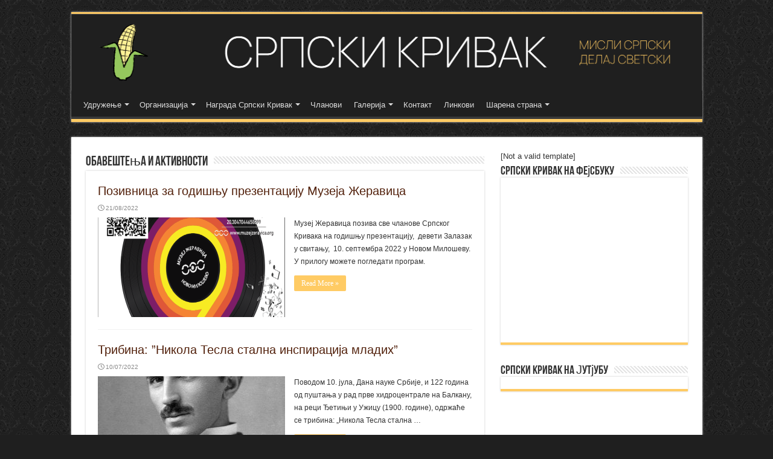

--- FILE ---
content_type: text/html; charset=UTF-8
request_url: https://krivak.rs/page/18/
body_size: 17115
content:
<!DOCTYPE html>
<html lang="en-US" prefix="og: http://ogp.me/ns#">
<head>
<meta charset="UTF-8" />
<link rel="profile" href="http://gmpg.org/xfn/11" />
<link rel="pingback" href="https://krivak.rs/xmlrpc.php" />
<meta property="og:title" content="Српски кривак"/>
<meta property="og:type" content="website"/>
<meta property="og:description" content="Мисли српски делај светски"/>
<meta property="og:url" content="https://krivak.rs/"/>
<meta property="og:site_name" content="Српски кривак"/>
<meta name='robots' content='index, follow, max-image-preview:large, max-snippet:-1, max-video-preview:-1' />

	<!-- This site is optimized with the Yoast SEO plugin v26.6 - https://yoast.com/wordpress/plugins/seo/ -->
	<title>Home - Српски кривак</title>
	<link rel="canonical" href="https://krivak.rs/" />
	<meta property="og:locale" content="en_US" />
	<meta property="og:type" content="website" />
	<meta property="og:title" content="Home - Српски кривак" />
	<meta property="og:url" content="https://krivak.rs/" />
	<meta property="og:site_name" content="Српски кривак" />
	<meta property="article:publisher" content="http://www.facebook.com/srpskikrivak/" />
	<meta property="article:modified_time" content="2022-10-16T15:16:53+00:00" />
	<meta name="twitter:card" content="summary_large_image" />
	<script type="application/ld+json" class="yoast-schema-graph">{"@context":"https://schema.org","@graph":[{"@type":"WebPage","@id":"https://krivak.rs/","url":"https://krivak.rs/","name":"Home - Српски кривак","isPartOf":{"@id":"https://krivak.rs/#website"},"datePublished":"2020-06-13T22:35:45+00:00","dateModified":"2022-10-16T15:16:53+00:00","breadcrumb":{"@id":"https://krivak.rs/#breadcrumb"},"inLanguage":"en-US","potentialAction":[{"@type":"ReadAction","target":["https://krivak.rs/"]}]},{"@type":"BreadcrumbList","@id":"https://krivak.rs/#breadcrumb","itemListElement":[{"@type":"ListItem","position":1,"name":"Home"}]},{"@type":"WebSite","@id":"https://krivak.rs/#website","url":"https://krivak.rs/","name":"Српски кривак","description":"Мисли српски делај светски","potentialAction":[{"@type":"SearchAction","target":{"@type":"EntryPoint","urlTemplate":"https://krivak.rs/?s={search_term_string}"},"query-input":{"@type":"PropertyValueSpecification","valueRequired":true,"valueName":"search_term_string"}}],"inLanguage":"en-US"}]}</script>
	<!-- / Yoast SEO plugin. -->


<link rel='dns-prefetch' href='//www.googletagmanager.com' />
<link rel='dns-prefetch' href='//fonts.googleapis.com' />
<link rel="alternate" type="application/rss+xml" title="Српски кривак &raquo; Feed" href="https://krivak.rs/feed/" />
<link rel="alternate" title="oEmbed (JSON)" type="application/json+oembed" href="https://krivak.rs/wp-json/oembed/1.0/embed?url=https%3A%2F%2Fkrivak.rs%2F" />
<link rel="alternate" title="oEmbed (XML)" type="text/xml+oembed" href="https://krivak.rs/wp-json/oembed/1.0/embed?url=https%3A%2F%2Fkrivak.rs%2F&#038;format=xml" />

    <!-- Global -->

    <style>

        .sc_team_single_member .sc_single_side .social span {
            background: #a0c349;
        }

    </style>

    <!-- Grid -->

    <style>

        .grid#sc_our_team .sc_team_member .sc_team_member_name,
        .grid#sc_our_team .sc_team_member .sc_team_member_jobtitle {
            background: #a0c349;
        }

        .grid#sc_our_team .sc_team_member {
            padding: 10px !important;
        }

    </style>

    <!-- Grid Circles -->

    <style>

        .grid_circles#sc_our_team .sc_team_member .sc_team_member_jobtitle,
        .grid_circles#sc_our_team .sc_team_member .sc_team_member_name {
            background: #a0c349;
        }

        .grid_circles#sc_our_team .sc_team_member {
            margin: 10px;
        }

    </style>

    <!-- Grid Circles 2 -->

    <style>

        .grid_circles2#sc_our_team .sc_team_member {
            margin: 10px;
        }

    </style>

<style id='wp-img-auto-sizes-contain-inline-css' type='text/css'>
img:is([sizes=auto i],[sizes^="auto," i]){contain-intrinsic-size:3000px 1500px}
/*# sourceURL=wp-img-auto-sizes-contain-inline-css */
</style>
<link rel='stylesheet' id='ots-common-css' href='https://krivak.rs/wp-content/plugins/our-team-enhanced/assets/css/common.css' type='text/css' media='all' />
<style id='wp-emoji-styles-inline-css' type='text/css'>

	img.wp-smiley, img.emoji {
		display: inline !important;
		border: none !important;
		box-shadow: none !important;
		height: 1em !important;
		width: 1em !important;
		margin: 0 0.07em !important;
		vertical-align: -0.1em !important;
		background: none !important;
		padding: 0 !important;
	}
/*# sourceURL=wp-emoji-styles-inline-css */
</style>
<style id='wp-block-library-inline-css' type='text/css'>
:root{--wp-block-synced-color:#7a00df;--wp-block-synced-color--rgb:122,0,223;--wp-bound-block-color:var(--wp-block-synced-color);--wp-editor-canvas-background:#ddd;--wp-admin-theme-color:#007cba;--wp-admin-theme-color--rgb:0,124,186;--wp-admin-theme-color-darker-10:#006ba1;--wp-admin-theme-color-darker-10--rgb:0,107,160.5;--wp-admin-theme-color-darker-20:#005a87;--wp-admin-theme-color-darker-20--rgb:0,90,135;--wp-admin-border-width-focus:2px}@media (min-resolution:192dpi){:root{--wp-admin-border-width-focus:1.5px}}.wp-element-button{cursor:pointer}:root .has-very-light-gray-background-color{background-color:#eee}:root .has-very-dark-gray-background-color{background-color:#313131}:root .has-very-light-gray-color{color:#eee}:root .has-very-dark-gray-color{color:#313131}:root .has-vivid-green-cyan-to-vivid-cyan-blue-gradient-background{background:linear-gradient(135deg,#00d084,#0693e3)}:root .has-purple-crush-gradient-background{background:linear-gradient(135deg,#34e2e4,#4721fb 50%,#ab1dfe)}:root .has-hazy-dawn-gradient-background{background:linear-gradient(135deg,#faaca8,#dad0ec)}:root .has-subdued-olive-gradient-background{background:linear-gradient(135deg,#fafae1,#67a671)}:root .has-atomic-cream-gradient-background{background:linear-gradient(135deg,#fdd79a,#004a59)}:root .has-nightshade-gradient-background{background:linear-gradient(135deg,#330968,#31cdcf)}:root .has-midnight-gradient-background{background:linear-gradient(135deg,#020381,#2874fc)}:root{--wp--preset--font-size--normal:16px;--wp--preset--font-size--huge:42px}.has-regular-font-size{font-size:1em}.has-larger-font-size{font-size:2.625em}.has-normal-font-size{font-size:var(--wp--preset--font-size--normal)}.has-huge-font-size{font-size:var(--wp--preset--font-size--huge)}.has-text-align-center{text-align:center}.has-text-align-left{text-align:left}.has-text-align-right{text-align:right}.has-fit-text{white-space:nowrap!important}#end-resizable-editor-section{display:none}.aligncenter{clear:both}.items-justified-left{justify-content:flex-start}.items-justified-center{justify-content:center}.items-justified-right{justify-content:flex-end}.items-justified-space-between{justify-content:space-between}.screen-reader-text{border:0;clip-path:inset(50%);height:1px;margin:-1px;overflow:hidden;padding:0;position:absolute;width:1px;word-wrap:normal!important}.screen-reader-text:focus{background-color:#ddd;clip-path:none;color:#444;display:block;font-size:1em;height:auto;left:5px;line-height:normal;padding:15px 23px 14px;text-decoration:none;top:5px;width:auto;z-index:100000}html :where(.has-border-color){border-style:solid}html :where([style*=border-top-color]){border-top-style:solid}html :where([style*=border-right-color]){border-right-style:solid}html :where([style*=border-bottom-color]){border-bottom-style:solid}html :where([style*=border-left-color]){border-left-style:solid}html :where([style*=border-width]){border-style:solid}html :where([style*=border-top-width]){border-top-style:solid}html :where([style*=border-right-width]){border-right-style:solid}html :where([style*=border-bottom-width]){border-bottom-style:solid}html :where([style*=border-left-width]){border-left-style:solid}html :where(img[class*=wp-image-]){height:auto;max-width:100%}:where(figure){margin:0 0 1em}html :where(.is-position-sticky){--wp-admin--admin-bar--position-offset:var(--wp-admin--admin-bar--height,0px)}@media screen and (max-width:600px){html :where(.is-position-sticky){--wp-admin--admin-bar--position-offset:0px}}

/*# sourceURL=wp-block-library-inline-css */
</style><style id='wp-block-paragraph-inline-css' type='text/css'>
.is-small-text{font-size:.875em}.is-regular-text{font-size:1em}.is-large-text{font-size:2.25em}.is-larger-text{font-size:3em}.has-drop-cap:not(:focus):first-letter{float:left;font-size:8.4em;font-style:normal;font-weight:100;line-height:.68;margin:.05em .1em 0 0;text-transform:uppercase}body.rtl .has-drop-cap:not(:focus):first-letter{float:none;margin-left:.1em}p.has-drop-cap.has-background{overflow:hidden}:root :where(p.has-background){padding:1.25em 2.375em}:where(p.has-text-color:not(.has-link-color)) a{color:inherit}p.has-text-align-left[style*="writing-mode:vertical-lr"],p.has-text-align-right[style*="writing-mode:vertical-rl"]{rotate:180deg}
/*# sourceURL=https://krivak.rs/wp-includes/blocks/paragraph/style.min.css */
</style>
<style id='global-styles-inline-css' type='text/css'>
:root{--wp--preset--aspect-ratio--square: 1;--wp--preset--aspect-ratio--4-3: 4/3;--wp--preset--aspect-ratio--3-4: 3/4;--wp--preset--aspect-ratio--3-2: 3/2;--wp--preset--aspect-ratio--2-3: 2/3;--wp--preset--aspect-ratio--16-9: 16/9;--wp--preset--aspect-ratio--9-16: 9/16;--wp--preset--color--black: #000000;--wp--preset--color--cyan-bluish-gray: #abb8c3;--wp--preset--color--white: #ffffff;--wp--preset--color--pale-pink: #f78da7;--wp--preset--color--vivid-red: #cf2e2e;--wp--preset--color--luminous-vivid-orange: #ff6900;--wp--preset--color--luminous-vivid-amber: #fcb900;--wp--preset--color--light-green-cyan: #7bdcb5;--wp--preset--color--vivid-green-cyan: #00d084;--wp--preset--color--pale-cyan-blue: #8ed1fc;--wp--preset--color--vivid-cyan-blue: #0693e3;--wp--preset--color--vivid-purple: #9b51e0;--wp--preset--gradient--vivid-cyan-blue-to-vivid-purple: linear-gradient(135deg,rgb(6,147,227) 0%,rgb(155,81,224) 100%);--wp--preset--gradient--light-green-cyan-to-vivid-green-cyan: linear-gradient(135deg,rgb(122,220,180) 0%,rgb(0,208,130) 100%);--wp--preset--gradient--luminous-vivid-amber-to-luminous-vivid-orange: linear-gradient(135deg,rgb(252,185,0) 0%,rgb(255,105,0) 100%);--wp--preset--gradient--luminous-vivid-orange-to-vivid-red: linear-gradient(135deg,rgb(255,105,0) 0%,rgb(207,46,46) 100%);--wp--preset--gradient--very-light-gray-to-cyan-bluish-gray: linear-gradient(135deg,rgb(238,238,238) 0%,rgb(169,184,195) 100%);--wp--preset--gradient--cool-to-warm-spectrum: linear-gradient(135deg,rgb(74,234,220) 0%,rgb(151,120,209) 20%,rgb(207,42,186) 40%,rgb(238,44,130) 60%,rgb(251,105,98) 80%,rgb(254,248,76) 100%);--wp--preset--gradient--blush-light-purple: linear-gradient(135deg,rgb(255,206,236) 0%,rgb(152,150,240) 100%);--wp--preset--gradient--blush-bordeaux: linear-gradient(135deg,rgb(254,205,165) 0%,rgb(254,45,45) 50%,rgb(107,0,62) 100%);--wp--preset--gradient--luminous-dusk: linear-gradient(135deg,rgb(255,203,112) 0%,rgb(199,81,192) 50%,rgb(65,88,208) 100%);--wp--preset--gradient--pale-ocean: linear-gradient(135deg,rgb(255,245,203) 0%,rgb(182,227,212) 50%,rgb(51,167,181) 100%);--wp--preset--gradient--electric-grass: linear-gradient(135deg,rgb(202,248,128) 0%,rgb(113,206,126) 100%);--wp--preset--gradient--midnight: linear-gradient(135deg,rgb(2,3,129) 0%,rgb(40,116,252) 100%);--wp--preset--font-size--small: 13px;--wp--preset--font-size--medium: 20px;--wp--preset--font-size--large: 36px;--wp--preset--font-size--x-large: 42px;--wp--preset--spacing--20: 0.44rem;--wp--preset--spacing--30: 0.67rem;--wp--preset--spacing--40: 1rem;--wp--preset--spacing--50: 1.5rem;--wp--preset--spacing--60: 2.25rem;--wp--preset--spacing--70: 3.38rem;--wp--preset--spacing--80: 5.06rem;--wp--preset--shadow--natural: 6px 6px 9px rgba(0, 0, 0, 0.2);--wp--preset--shadow--deep: 12px 12px 50px rgba(0, 0, 0, 0.4);--wp--preset--shadow--sharp: 6px 6px 0px rgba(0, 0, 0, 0.2);--wp--preset--shadow--outlined: 6px 6px 0px -3px rgb(255, 255, 255), 6px 6px rgb(0, 0, 0);--wp--preset--shadow--crisp: 6px 6px 0px rgb(0, 0, 0);}:where(.is-layout-flex){gap: 0.5em;}:where(.is-layout-grid){gap: 0.5em;}body .is-layout-flex{display: flex;}.is-layout-flex{flex-wrap: wrap;align-items: center;}.is-layout-flex > :is(*, div){margin: 0;}body .is-layout-grid{display: grid;}.is-layout-grid > :is(*, div){margin: 0;}:where(.wp-block-columns.is-layout-flex){gap: 2em;}:where(.wp-block-columns.is-layout-grid){gap: 2em;}:where(.wp-block-post-template.is-layout-flex){gap: 1.25em;}:where(.wp-block-post-template.is-layout-grid){gap: 1.25em;}.has-black-color{color: var(--wp--preset--color--black) !important;}.has-cyan-bluish-gray-color{color: var(--wp--preset--color--cyan-bluish-gray) !important;}.has-white-color{color: var(--wp--preset--color--white) !important;}.has-pale-pink-color{color: var(--wp--preset--color--pale-pink) !important;}.has-vivid-red-color{color: var(--wp--preset--color--vivid-red) !important;}.has-luminous-vivid-orange-color{color: var(--wp--preset--color--luminous-vivid-orange) !important;}.has-luminous-vivid-amber-color{color: var(--wp--preset--color--luminous-vivid-amber) !important;}.has-light-green-cyan-color{color: var(--wp--preset--color--light-green-cyan) !important;}.has-vivid-green-cyan-color{color: var(--wp--preset--color--vivid-green-cyan) !important;}.has-pale-cyan-blue-color{color: var(--wp--preset--color--pale-cyan-blue) !important;}.has-vivid-cyan-blue-color{color: var(--wp--preset--color--vivid-cyan-blue) !important;}.has-vivid-purple-color{color: var(--wp--preset--color--vivid-purple) !important;}.has-black-background-color{background-color: var(--wp--preset--color--black) !important;}.has-cyan-bluish-gray-background-color{background-color: var(--wp--preset--color--cyan-bluish-gray) !important;}.has-white-background-color{background-color: var(--wp--preset--color--white) !important;}.has-pale-pink-background-color{background-color: var(--wp--preset--color--pale-pink) !important;}.has-vivid-red-background-color{background-color: var(--wp--preset--color--vivid-red) !important;}.has-luminous-vivid-orange-background-color{background-color: var(--wp--preset--color--luminous-vivid-orange) !important;}.has-luminous-vivid-amber-background-color{background-color: var(--wp--preset--color--luminous-vivid-amber) !important;}.has-light-green-cyan-background-color{background-color: var(--wp--preset--color--light-green-cyan) !important;}.has-vivid-green-cyan-background-color{background-color: var(--wp--preset--color--vivid-green-cyan) !important;}.has-pale-cyan-blue-background-color{background-color: var(--wp--preset--color--pale-cyan-blue) !important;}.has-vivid-cyan-blue-background-color{background-color: var(--wp--preset--color--vivid-cyan-blue) !important;}.has-vivid-purple-background-color{background-color: var(--wp--preset--color--vivid-purple) !important;}.has-black-border-color{border-color: var(--wp--preset--color--black) !important;}.has-cyan-bluish-gray-border-color{border-color: var(--wp--preset--color--cyan-bluish-gray) !important;}.has-white-border-color{border-color: var(--wp--preset--color--white) !important;}.has-pale-pink-border-color{border-color: var(--wp--preset--color--pale-pink) !important;}.has-vivid-red-border-color{border-color: var(--wp--preset--color--vivid-red) !important;}.has-luminous-vivid-orange-border-color{border-color: var(--wp--preset--color--luminous-vivid-orange) !important;}.has-luminous-vivid-amber-border-color{border-color: var(--wp--preset--color--luminous-vivid-amber) !important;}.has-light-green-cyan-border-color{border-color: var(--wp--preset--color--light-green-cyan) !important;}.has-vivid-green-cyan-border-color{border-color: var(--wp--preset--color--vivid-green-cyan) !important;}.has-pale-cyan-blue-border-color{border-color: var(--wp--preset--color--pale-cyan-blue) !important;}.has-vivid-cyan-blue-border-color{border-color: var(--wp--preset--color--vivid-cyan-blue) !important;}.has-vivid-purple-border-color{border-color: var(--wp--preset--color--vivid-purple) !important;}.has-vivid-cyan-blue-to-vivid-purple-gradient-background{background: var(--wp--preset--gradient--vivid-cyan-blue-to-vivid-purple) !important;}.has-light-green-cyan-to-vivid-green-cyan-gradient-background{background: var(--wp--preset--gradient--light-green-cyan-to-vivid-green-cyan) !important;}.has-luminous-vivid-amber-to-luminous-vivid-orange-gradient-background{background: var(--wp--preset--gradient--luminous-vivid-amber-to-luminous-vivid-orange) !important;}.has-luminous-vivid-orange-to-vivid-red-gradient-background{background: var(--wp--preset--gradient--luminous-vivid-orange-to-vivid-red) !important;}.has-very-light-gray-to-cyan-bluish-gray-gradient-background{background: var(--wp--preset--gradient--very-light-gray-to-cyan-bluish-gray) !important;}.has-cool-to-warm-spectrum-gradient-background{background: var(--wp--preset--gradient--cool-to-warm-spectrum) !important;}.has-blush-light-purple-gradient-background{background: var(--wp--preset--gradient--blush-light-purple) !important;}.has-blush-bordeaux-gradient-background{background: var(--wp--preset--gradient--blush-bordeaux) !important;}.has-luminous-dusk-gradient-background{background: var(--wp--preset--gradient--luminous-dusk) !important;}.has-pale-ocean-gradient-background{background: var(--wp--preset--gradient--pale-ocean) !important;}.has-electric-grass-gradient-background{background: var(--wp--preset--gradient--electric-grass) !important;}.has-midnight-gradient-background{background: var(--wp--preset--gradient--midnight) !important;}.has-small-font-size{font-size: var(--wp--preset--font-size--small) !important;}.has-medium-font-size{font-size: var(--wp--preset--font-size--medium) !important;}.has-large-font-size{font-size: var(--wp--preset--font-size--large) !important;}.has-x-large-font-size{font-size: var(--wp--preset--font-size--x-large) !important;}
/*# sourceURL=global-styles-inline-css */
</style>

<style id='classic-theme-styles-inline-css' type='text/css'>
/*! This file is auto-generated */
.wp-block-button__link{color:#fff;background-color:#32373c;border-radius:9999px;box-shadow:none;text-decoration:none;padding:calc(.667em + 2px) calc(1.333em + 2px);font-size:1.125em}.wp-block-file__button{background:#32373c;color:#fff;text-decoration:none}
/*# sourceURL=/wp-includes/css/classic-themes.min.css */
</style>
<link rel='stylesheet' id='bg-shce-genericons-css' href='https://krivak.rs/wp-content/plugins/show-hidecollapse-expand/assets/css/genericons/genericons.css' type='text/css' media='all' />
<link rel='stylesheet' id='bg-show-hide-css' href='https://krivak.rs/wp-content/plugins/show-hidecollapse-expand/assets/css/bg-show-hide.css' type='text/css' media='all' />
<link rel='stylesheet' id='taqyeem-buttons-style-css' href='https://krivak.rs/wp-content/plugins/taqyeem-buttons/assets/style.css' type='text/css' media='all' />
<link rel='stylesheet' id='taqyeem-style-css' href='https://krivak.rs/wp-content/plugins/taqyeem/style.css' type='text/css' media='all' />
<link rel='stylesheet' id='ots-widget-css' href='https://krivak.rs/wp-content/plugins/our-team-enhanced/assets/css/widgets.css' type='text/css' media='all' />
<link rel='stylesheet' id='tie-style-css' href='https://krivak.rs/wp-content/themes/sahifa/style.css' type='text/css' media='all' />
<link rel='stylesheet' id='tie-ilightbox-skin-css' href='https://krivak.rs/wp-content/themes/sahifa/css/ilightbox/dark-skin/skin.css' type='text/css' media='all' />
<link rel='stylesheet' id='Droid+Sans-css' href='https://fonts.googleapis.com/css?family=Droid+Sans%3Aregular%2C700&#038;subset=latin%2Ccyrillic%2Ccyrillic-ext' type='text/css' media='all' />
<link rel='stylesheet' id='tablepress-default-css' href='https://krivak.rs/wp-content/plugins/tablepress/css/build/default.css' type='text/css' media='all' />
<link rel='stylesheet' id='ngg_trigger_buttons-css' href='https://krivak.rs/wp-content/plugins/nextgen-gallery/static/GalleryDisplay/trigger_buttons.css' type='text/css' media='all' />
<link rel='stylesheet' id='fancybox-0-css' href='https://krivak.rs/wp-content/plugins/nextgen-gallery/static/Lightbox/fancybox/jquery.fancybox-1.3.4.css' type='text/css' media='all' />
<link rel='stylesheet' id='fontawesome_v4_shim_style-css' href='https://krivak.rs/wp-content/plugins/nextgen-gallery/static/FontAwesome/css/v4-shims.min.css' type='text/css' media='all' />
<link rel='stylesheet' id='fontawesome-css' href='https://krivak.rs/wp-content/plugins/nextgen-gallery/static/FontAwesome/css/all.min.css' type='text/css' media='all' />
<link rel='stylesheet' id='nextgen_pagination_style-css' href='https://krivak.rs/wp-content/plugins/nextgen-gallery/static/GalleryDisplay/pagination_style.css' type='text/css' media='all' />
<link rel='stylesheet' id='nextgen_basic_thumbnails_style-css' href='https://krivak.rs/wp-content/plugins/nextgen-gallery/static/Thumbnails/nextgen_basic_thumbnails.css' type='text/css' media='all' />
<link rel='stylesheet' id='nextgen_widgets_style-css' href='https://krivak.rs/wp-content/plugins/nextgen-gallery/static/Widget/display.css' type='text/css' media='all' />
<script type="text/javascript" src="https://krivak.rs/wp-includes/js/jquery/jquery.min.js" id="jquery-core-js"></script>
<script type="text/javascript" src="https://krivak.rs/wp-includes/js/jquery/jquery-migrate.min.js" id="jquery-migrate-js"></script>
<script type="text/javascript" src="https://krivak.rs/wp-content/plugins/taqyeem/js/tie.js" id="taqyeem-main-js"></script>
<script type="text/javascript" id="photocrati_ajax-js-extra">
/* <![CDATA[ */
var photocrati_ajax = {"url":"https://krivak.rs/index.php?photocrati_ajax=1","rest_url":"https://krivak.rs/wp-json/","wp_home_url":"https://krivak.rs","wp_site_url":"https://krivak.rs","wp_root_url":"https://krivak.rs","wp_plugins_url":"https://krivak.rs/wp-content/plugins","wp_content_url":"https://krivak.rs/wp-content","wp_includes_url":"https://krivak.rs/wp-includes/","ngg_param_slug":"nggallery","rest_nonce":"bb56e5fca0"};
//# sourceURL=photocrati_ajax-js-extra
/* ]]> */
</script>
<script type="text/javascript" src="https://krivak.rs/wp-content/plugins/nextgen-gallery/static/Legacy/ajax.min.js" id="photocrati_ajax-js"></script>
<script type="text/javascript" src="https://krivak.rs/wp-content/plugins/nextgen-gallery/static/FontAwesome/js/v4-shims.min.js" id="fontawesome_v4_shim-js"></script>
<script type="text/javascript" defer crossorigin="anonymous" data-auto-replace-svg="false" data-keep-original-source="false" data-search-pseudo-elements src="https://krivak.rs/wp-content/plugins/nextgen-gallery/static/FontAwesome/js/all.min.js" id="fontawesome-js"></script>
<script type="text/javascript" src="https://krivak.rs/wp-content/plugins/nextgen-gallery/static/Thumbnails/nextgen_basic_thumbnails.js" id="nextgen_basic_thumbnails_script-js"></script>

<!-- Google tag (gtag.js) snippet added by Site Kit -->
<!-- Google Analytics snippet added by Site Kit -->
<script type="text/javascript" src="https://www.googletagmanager.com/gtag/js?id=GT-K58TC6TZ" id="google_gtagjs-js" async></script>
<script type="text/javascript" id="google_gtagjs-js-after">
/* <![CDATA[ */
window.dataLayer = window.dataLayer || [];function gtag(){dataLayer.push(arguments);}
gtag("set","linker",{"domains":["krivak.rs"]});
gtag("js", new Date());
gtag("set", "developer_id.dZTNiMT", true);
gtag("config", "GT-K58TC6TZ");
 window._googlesitekit = window._googlesitekit || {}; window._googlesitekit.throttledEvents = []; window._googlesitekit.gtagEvent = (name, data) => { var key = JSON.stringify( { name, data } ); if ( !! window._googlesitekit.throttledEvents[ key ] ) { return; } window._googlesitekit.throttledEvents[ key ] = true; setTimeout( () => { delete window._googlesitekit.throttledEvents[ key ]; }, 5 ); gtag( "event", name, { ...data, event_source: "site-kit" } ); }; 
//# sourceURL=google_gtagjs-js-after
/* ]]> */
</script>
<link rel="https://api.w.org/" href="https://krivak.rs/wp-json/" /><link rel="alternate" title="JSON" type="application/json" href="https://krivak.rs/wp-json/wp/v2/pages/23835" /><link rel="EditURI" type="application/rsd+xml" title="RSD" href="https://krivak.rs/xmlrpc.php?rsd" />
<meta name="generator" content="WordPress 6.9" />
<link rel='shortlink' href='https://krivak.rs/' />
<meta name="generator" content="Site Kit by Google 1.168.0" /><script type='text/javascript'>
/* <![CDATA[ */
var taqyeem = {"ajaxurl":"https://krivak.rs/wp-admin/admin-ajax.php" , "your_rating":"Your Rating:"};
/* ]]> */
</script>

<style type="text/css" media="screen">

</style>
<link rel="shortcut icon" href="https://krivak.rs/wp-content/uploads/2016/09/fav.jpg" title="Favicon" />
<!--[if IE]>
<script type="text/javascript">jQuery(document).ready(function (){ jQuery(".menu-item").has("ul").children("a").attr("aria-haspopup", "true");});</script>
<![endif]-->
<!--[if lt IE 9]>
<script src="https://krivak.rs/wp-content/themes/sahifa/js/html5.js"></script>
<script src="https://krivak.rs/wp-content/themes/sahifa/js/selectivizr-min.js"></script>
<![endif]-->
<!--[if IE 9]>
<link rel="stylesheet" type="text/css" media="all" href="https://krivak.rs/wp-content/themes/sahifa/css/ie9.css" />
<![endif]-->
<!--[if IE 8]>
<link rel="stylesheet" type="text/css" media="all" href="https://krivak.rs/wp-content/themes/sahifa/css/ie8.css" />
<![endif]-->
<!--[if IE 7]>
<link rel="stylesheet" type="text/css" media="all" href="https://krivak.rs/wp-content/themes/sahifa/css/ie7.css" />
<![endif]-->


<meta name="viewport" content="width=device-width, initial-scale=1.0" />



<style type="text/css" media="screen">

body{
	font-family: 'Droid Sans';
}

.post-title{
	font-family: Verdana, Geneva, sans-serif;
	font-size : 27px;
	font-weight: bold;
}

::-webkit-scrollbar {
	width: 8px;
	height:8px;
}


::-moz-selection { background: #1f1f1f;}
::selection { background: #1f1f1f; }
#main-nav,
.cat-box-content,
#sidebar .widget-container,
.post-listing,
#commentform {
	border-bottom-color: #ffcb64;
}

.search-block .search-button,
#topcontrol,
#main-nav ul li.current-menu-item a,
#main-nav ul li.current-menu-item a:hover,
#main-nav ul li.current_page_parent a,
#main-nav ul li.current_page_parent a:hover,
#main-nav ul li.current-menu-parent a,
#main-nav ul li.current-menu-parent a:hover,
#main-nav ul li.current-page-ancestor a,
#main-nav ul li.current-page-ancestor a:hover,
.pagination span.current,
.share-post span.share-text,
.flex-control-paging li a.flex-active,
.ei-slider-thumbs li.ei-slider-element,
.review-percentage .review-item span span,
.review-final-score,
.button,
a.button,
a.more-link,
#main-content input[type="submit"],
.form-submit #submit,
#login-form .login-button,
.widget-feedburner .feedburner-subscribe,
input[type="submit"],
#buddypress button,
#buddypress a.button,
#buddypress input[type=submit],
#buddypress input[type=reset],
#buddypress ul.button-nav li a,
#buddypress div.generic-button a,
#buddypress .comment-reply-link,
#buddypress div.item-list-tabs ul li a span,
#buddypress div.item-list-tabs ul li.selected a,
#buddypress div.item-list-tabs ul li.current a,
#buddypress #members-directory-form div.item-list-tabs ul li.selected span,
#members-list-options a.selected,
#groups-list-options a.selected,
body.dark-skin #buddypress div.item-list-tabs ul li a span,
body.dark-skin #buddypress div.item-list-tabs ul li.selected a,
body.dark-skin #buddypress div.item-list-tabs ul li.current a,
body.dark-skin #members-list-options a.selected,
body.dark-skin #groups-list-options a.selected,
.search-block-large .search-button,
#featured-posts .flex-next:hover,
#featured-posts .flex-prev:hover,
a.tie-cart span.shooping-count,
.woocommerce span.onsale,
.woocommerce-page span.onsale ,
.woocommerce .widget_price_filter .ui-slider .ui-slider-handle,
.woocommerce-page .widget_price_filter .ui-slider .ui-slider-handle,
#check-also-close,
a.post-slideshow-next,
a.post-slideshow-prev,
.widget_price_filter .ui-slider .ui-slider-handle,
.quantity .minus:hover,
.quantity .plus:hover,
.mejs-container .mejs-controls .mejs-time-rail .mejs-time-current,
#reading-position-indicator  {
	background-color:#ffcb64;
}

::-webkit-scrollbar-thumb{
	background-color:#ffcb64 !important;
}

#theme-footer,
#theme-header,
.top-nav ul li.current-menu-item:before,
#main-nav .menu-sub-content ,
#main-nav ul ul,
#check-also-box {
	border-top-color: #ffcb64;
}

.search-block:after {
	border-right-color:#ffcb64;
}

body.rtl .search-block:after {
	border-left-color:#ffcb64;
}

#main-nav ul > li.menu-item-has-children:hover > a:after,
#main-nav ul > li.mega-menu:hover > a:after {
	border-color:transparent transparent #ffcb64;
}

.widget.timeline-posts li a:hover,
.widget.timeline-posts li a:hover span.tie-date {
	color: #ffcb64;
}

.widget.timeline-posts li a:hover span.tie-date:before {
	background: #ffcb64;
	border-color: #ffcb64;
}

#order_review,
#order_review_heading {
	border-color: #ffcb64;
}


body {
	background-color: #1f1f1f !important;
	background-image : url(https://krivak.rs/wp-content/themes/sahifa/images/patterns/body-bg18.png);
	background-position: top center;
}

a {
	color: #52210c;
}
		
a:hover {
	color: #ffcb64;
}
		
#main-nav ul li.current-menu-item a, #main-nav ul li.current_page_parent a {
	color: #1f1f1f;
}
		
#theme-footer {
	background-color:#250000 !important; 
				}

#main-nav {
	background: #1f1f1f;
	
}

.tie-cat-31 a.more-link {background-color:Array;}
.tie-cat-31 .cat-box-content {border-bottom-color:Array; }
			
.tie-cat-8 a.more-link {background-color:Array;}
.tie-cat-8 .cat-box-content {border-bottom-color:Array; }
			
.ngg-album-desc { font-size: 11px }
.cat-box-title h2 {
    color: #333;
}</style>

		<script type="text/javascript">
			/* <![CDATA[ */
				var sf_position = '0';
				var sf_templates = "<a href=\"{search_url_escaped}\">View All Results<\/a>";
				var sf_input = '.search-live';
				jQuery(document).ready(function(){
					jQuery(sf_input).ajaxyLiveSearch({"expand":false,"searchUrl":"https:\/\/krivak.rs\/?s=%s","text":"Search","delay":500,"iwidth":180,"width":315,"ajaxUrl":"https:\/\/krivak.rs\/wp-admin\/admin-ajax.php","rtl":0});
					jQuery(".live-search_ajaxy-selective-input").keyup(function() {
						var width = jQuery(this).val().length * 8;
						if(width < 50) {
							width = 50;
						}
						jQuery(this).width(width);
					});
					jQuery(".live-search_ajaxy-selective-search").click(function() {
						jQuery(this).find(".live-search_ajaxy-selective-input").focus();
					});
					jQuery(".live-search_ajaxy-selective-close").click(function() {
						jQuery(this).parent().remove();
					});
				});
			/* ]]> */
		</script>
		<link rel="icon" href="https://krivak.rs/wp-content/uploads/2016/09/cropped-fav-32x32.jpg" sizes="32x32" />
<link rel="icon" href="https://krivak.rs/wp-content/uploads/2016/09/cropped-fav-192x192.jpg" sizes="192x192" />
<link rel="apple-touch-icon" href="https://krivak.rs/wp-content/uploads/2016/09/cropped-fav-180x180.jpg" />
<meta name="msapplication-TileImage" content="https://krivak.rs/wp-content/uploads/2016/09/cropped-fav-270x270.jpg" />
		<style type="text/css" id="wp-custom-css">
			.page-id-19387{
}
.list-type3 {
  display: block;
  margin-left: auto;
  margin-right: auto;
  width: auto;
  -webkit-column-count:4;
  -webkit-column-gap: 20px;
	column-count: 4;
  column-gap: 20px;
 
  column-gap:0px;
  text-align: center;
}
 
.list-type3 ul {
  list-style-type: none;
  margin:0 0 0 0;
}
 
.list-type3 li img {
  height: 150px;
  float: center;
  margin: 0 0 0 0;	
}
 
.list-type3 li p {
	position:center;
	margin-top:0;

	 max-width:174px;
    font: 200 12px/1.5 Georgia, Times   New Roman, serif;
	margin-top:0px;
	padding-top:0px;
	padding-bottom:0px;
}


.list-type3 li {

  padding: 0 0 0 0;
  overflow: auto;
  margin: 0 0 0 0;
  padding-bottom:25px;
  
}
 
.list-type3 li p:hover {
  color: #93C775;
  cursor: pointer;
}


@media screen and (max-width:767px) {
	.list-type3 {
	-webkit-column-count: 3;
    -moz-column-count: 3;
    column-count: 3;
	 } 	
	}	

@media screen and (max-width:731px) {
	.list-type3 {
	-webkit-column-count: 2;
    -moz-column-count: 2;
    column-count: 2;
	 }
	.list-type3 li a{
		
		display:block;
		text-align:center;
	}
}	
#main-nav{
	background-color:#1f1f1f;
}

#main-nav li{
	border-width:0px !important;
}

#main-nav li a{
	border-width:0px !important;
}

.footer-bottom{
	background-color:#000;
}

#main-nav ul ul li, #main-nav ul ul li:first-child{
	background-color:#000 !important;
}
@media only screen and (max-width: 1000px) {
.grid#sc_our_team .sc_team_member .sc_team_member_name {
	padding-top:25px;
	top:unset;
	bottom:0px;
	height:15%;
}
}
.wp-caption .wp-caption-text {
    text-align: center;
}


 
		</style>
			<!-- Fonts Plugin CSS - https://fontsplugin.com/ -->
	<style>
		:root {
--font-base: Arial, Helvetica Neue, Helvetica, sans-serif;
}
body, #content, .entry-content, .post-content, .page-content, .post-excerpt, .entry-summary, .entry-excerpt, .widget-area, .widget, .sidebar, #sidebar, footer, .footer, #footer, .site-footer {
font-family: Arial, Helvetica Neue, Helvetica, sans-serif;
 }
	</style>
	<!-- Fonts Plugin CSS -->
	</head>
<body id="top" class="home paged wp-singular page-template-default page page-id-23835 paged-18 page-paged-18 wp-theme-sahifa lazy-enabled">

<div class="wrapper-outer">

	<div class="background-cover"></div>

	<aside id="slide-out">

			<div class="search-mobile">
			<form method="get" id="searchform-mobile" action="https://krivak.rs/">
				<button class="search-button" type="submit" value="Search"><i class="fa fa-search"></i></button>
				<input type="text" id="s-mobile" name="s" title="Search" value="Search" onfocus="if (this.value == 'Search') {this.value = '';}" onblur="if (this.value == '') {this.value = 'Search';}"  />
			</form>
		</div><!-- .search-mobile /-->
	
			<div class="social-icons">
		<a class="ttip-none" title="Facebook" href="https://www.facebook.com/Srpski-Krivak-911731998977771/" target="_blank"><i class="fa fa-facebook"></i></a><a class="ttip-none" title="Twitter" href="https://www.twitter.com" target="_blank"><i class="fa fa-twitter"></i></a><a class="ttip-none" title="Youtube" href="https://www.youtube.com/user/srpskikrivak" target="_blank"><i class="fa fa-youtube"></i></a><a class="ttip-none" title="instagram" href="https://www.instagram.com/srpskikrivak" target="_blank"><i class="fa fa-instagram"></i></a>
			</div>

	
		<div id="mobile-menu" ></div>
	</aside><!-- #slide-out /-->

		<div id="wrapper" class="boxed">
		<div class="inner-wrapper">

		<header id="theme-header" class="theme-header full-logo">
			
		<div class="header-content">

					<a id="slide-out-open" class="slide-out-open" href="#"><span></span></a>
		
			<div class="logo">
			<h1>								<a title="Српски кривак" href="https://krivak.rs/">
					<img src="https://krivak.rs/wp-content/uploads/2022/11/headerNOVI-01.png" alt="Српски кривак"  /><strong>Српски кривак Мисли српски делај светски</strong>
				</a>
			</h1>			</div><!-- .logo /-->
						<div class="clear"></div>

		</div>
													<nav id="main-nav" class="fixed-enabled">
				<div class="container">

				
					<div class="main-menu"><ul id="menu-pocetni" class="menu"><li id="menu-item-6700" class="menu-item menu-item-type-custom menu-item-object-custom menu-item-has-children menu-item-6700"><a href="#">Удружење</a>
<ul class="sub-menu menu-sub-content">
	<li id="menu-item-18782" class="menu-item menu-item-type-post_type menu-item-object-page menu-item-18782"><a href="https://krivak.rs/osnivanje-udruzenja/">Оснивање Удружења</a></li>
	<li id="menu-item-6697" class="menu-item menu-item-type-post_type menu-item-object-page menu-item-6697"><a href="https://krivak.rs/ciljevi-udruzenja/">Циљеви Удружења</a></li>
	<li id="menu-item-6684" class="menu-item menu-item-type-post_type menu-item-object-page menu-item-6684"><a href="https://krivak.rs/kukuruz-srpski-krivak/">Кукуруз Српски Кривак</a></li>
	<li id="menu-item-18814" class="menu-item menu-item-type-custom menu-item-object-custom current-menu-item menu-item-home menu-item-18814"><a href="https://krivak.rs/">Обавештења и активности</a></li>
</ul>
</li>
<li id="menu-item-6701" class="menu-item menu-item-type-custom menu-item-object-custom menu-item-has-children menu-item-6701"><a href="#">Организација</a>
<ul class="sub-menu menu-sub-content">
	<li id="menu-item-6692" class="menu-item menu-item-type-post_type menu-item-object-page menu-item-6692"><a href="https://krivak.rs/skupstina/">Скупштина</a></li>
	<li id="menu-item-6696" class="menu-item menu-item-type-post_type menu-item-object-page menu-item-6696"><a href="https://krivak.rs/upravni-odbor/">Управни одбор</a></li>
	<li id="menu-item-6687" class="menu-item menu-item-type-post_type menu-item-object-page menu-item-6687"><a href="https://krivak.rs/naucni-klub/">Научни клуб</a></li>
	<li id="menu-item-6685" class="menu-item menu-item-type-post_type menu-item-object-page menu-item-6685"><a href="https://krivak.rs/kulturni-klub/">Културни клуб</a></li>
	<li id="menu-item-6691" class="menu-item menu-item-type-post_type menu-item-object-page menu-item-6691"><a href="https://krivak.rs/poslovni-klub/">Пословни клуб</a></li>
	<li id="menu-item-6695" class="menu-item menu-item-type-post_type menu-item-object-page menu-item-6695"><a href="https://krivak.rs/sportski-klub/">Спортски клуб</a></li>
	<li id="menu-item-6688" class="menu-item menu-item-type-post_type menu-item-object-page menu-item-6688"><a href="https://krivak.rs/novinarski-klub/">Новинарски клуб</a></li>
	<li id="menu-item-22062" class="menu-item menu-item-type-post_type menu-item-object-page menu-item-22062"><a href="https://krivak.rs/lekarski-klub/">Лекарски клуб</a></li>
	<li id="menu-item-22061" class="menu-item menu-item-type-post_type menu-item-object-page menu-item-22061"><a href="https://krivak.rs/tehnicko-tehnoloski-klub/">Техничко-технолошки клуб</a></li>
	<li id="menu-item-22060" class="menu-item menu-item-type-post_type menu-item-object-page menu-item-22060"><a href="https://krivak.rs/poljoprivredni-klub/">Пољопривредни клуб</a></li>
</ul>
</li>
<li id="menu-item-6702" class="menu-item menu-item-type-custom menu-item-object-custom menu-item-has-children menu-item-6702"><a href="#">Награда Српски Кривак</a>
<ul class="sub-menu menu-sub-content">
	<li id="menu-item-23352" class="menu-item menu-item-type-post_type menu-item-object-page menu-item-has-children menu-item-23352"><a href="https://krivak.rs/dobitnici-nagrade-srpski-krivak/">Добитници награде Српски Кривак</a>
	<ul class="sub-menu menu-sub-content">
		<li id="menu-item-23140" class="menu-item menu-item-type-custom menu-item-object-custom menu-item-23140"><a href="https://krivak.rs/godisnja-nagrada-srpski-krivak-2011/">2011</a></li>
		<li id="menu-item-23141" class="menu-item menu-item-type-custom menu-item-object-custom menu-item-23141"><a href="https://krivak.rs/godisnja-nagrada-srpski-krivak-2012/">2012</a></li>
		<li id="menu-item-23142" class="menu-item menu-item-type-custom menu-item-object-custom menu-item-23142"><a href="https://krivak.rs/godisnja-nagrada-srpski-krivak-2013-2/">2013</a></li>
		<li id="menu-item-23143" class="menu-item menu-item-type-custom menu-item-object-custom menu-item-23143"><a href="https://krivak.rs/godisnja-nagrada-srpski-krivak-2014/">2014</a></li>
		<li id="menu-item-23144" class="menu-item menu-item-type-custom menu-item-object-custom menu-item-23144"><a href="https://krivak.rs/godisnja-nagrada-srpski-krivak-2015/">2015</a></li>
		<li id="menu-item-23145" class="menu-item menu-item-type-custom menu-item-object-custom menu-item-23145"><a href="https://krivak.rs/dodela-godisnje-nagrade-srpski-krivak-2016/">2016</a></li>
		<li id="menu-item-23146" class="menu-item menu-item-type-custom menu-item-object-custom menu-item-23146"><a href="https://krivak.rs/dodela-godisnje-nagrade-srpski-krivak-2017/">2017</a></li>
		<li id="menu-item-23147" class="menu-item menu-item-type-custom menu-item-object-custom menu-item-23147"><a href="https://krivak.rs/dodela-godisnje-nagrade-srpski-krivak-2018/">2018</a></li>
		<li id="menu-item-23148" class="menu-item menu-item-type-custom menu-item-object-custom menu-item-23148"><a href="https://krivak.rs/dodela-godisnje-nagrade-srpski-krivak-2019/">2019</a></li>
		<li id="menu-item-25166" class="menu-item menu-item-type-custom menu-item-object-custom menu-item-25166"><a href="https://krivak.rs/dobitnici-nagrade-srpski-krivak-2020/">2020</a></li>
		<li id="menu-item-25167" class="menu-item menu-item-type-custom menu-item-object-custom menu-item-25167"><a href="https://krivak.rs/dobitnici-nagrade-srpski-krivak-2021/">2021</a></li>
		<li id="menu-item-27966" class="menu-item menu-item-type-custom menu-item-object-custom menu-item-27966"><a href="https://krivak.rs/dobitnici-godisnje-nagrade-srpski-krivak-2022/">2022</a></li>
		<li id="menu-item-29657" class="menu-item menu-item-type-custom menu-item-object-custom menu-item-29657"><a href="https://krivak.rs/dobitnici-godisnje-nagrade-srpski-krivak-2023/">2023</a></li>
	</ul>
</li>
	<li id="menu-item-6681" class="menu-item menu-item-type-post_type menu-item-object-page menu-item-6681"><a href="https://krivak.rs/ziri-za-dodelu-nagrade-srpski-krivak/">Жири за доделу награде СРПСКИ КРИВАК</a></li>
</ul>
</li>
<li id="menu-item-20824" class="menu-item menu-item-type-post_type menu-item-object-page menu-item-20824"><a href="https://krivak.rs/clanovi-udruzenja/">Чланови</a></li>
<li id="menu-item-6703" class="menu-item menu-item-type-custom menu-item-object-custom menu-item-has-children menu-item-6703"><a href="#">Галерија</a>
<ul class="sub-menu menu-sub-content">
	<li id="menu-item-6693" class="menu-item menu-item-type-post_type menu-item-object-page menu-item-6693"><a href="https://krivak.rs/slike/">Слике</a></li>
	<li id="menu-item-6679" class="menu-item menu-item-type-post_type menu-item-object-page menu-item-6679"><a href="https://krivak.rs/video/">Видео</a></li>
	<li id="menu-item-19360" class="menu-item menu-item-type-post_type menu-item-object-page menu-item-19360"><a href="https://krivak.rs/audio/">Аудио</a></li>
</ul>
</li>
<li id="menu-item-6682" class="menu-item menu-item-type-post_type menu-item-object-page menu-item-6682"><a href="https://krivak.rs/kontakt/">Контакт</a></li>
<li id="menu-item-6686" class="menu-item menu-item-type-post_type menu-item-object-page menu-item-6686"><a href="https://krivak.rs/linkovi/">Линкови</a></li>
<li id="menu-item-6704" class="menu-item menu-item-type-custom menu-item-object-custom menu-item-has-children menu-item-6704"><a href="#">Шарена страна</a>
<ul class="sub-menu menu-sub-content">
	<li id="menu-item-19394" class="menu-item menu-item-type-post_type menu-item-object-page menu-item-19394"><a href="https://krivak.rs/fotografije-aleksandra-cvetanovica/">Фотографије проф. др Александра Цветановића</a></li>
	<li id="menu-item-28811" class="menu-item menu-item-type-post_type menu-item-object-page menu-item-28811"><a href="https://krivak.rs/primat-srca-do-orgazma-i-dalje-prof-dr-ljiljane-klisic/">Примат срца <br/>проф.др Љиљанa Клисић</a></li>
	<li id="menu-item-6698" class="menu-item menu-item-type-post_type menu-item-object-page menu-item-6698"><a href="https://krivak.rs/cika-pecino-cose/">Чика Пецино ћоше</a></li>
	<li id="menu-item-6694" class="menu-item menu-item-type-post_type menu-item-object-page menu-item-6694"><a href="https://krivak.rs/specijaliteti-od-krivaka/">Специјалитети од Кривака</a></li>
	<li id="menu-item-6683" class="menu-item menu-item-type-post_type menu-item-object-page menu-item-6683"><a href="https://krivak.rs/krivak-u-pesmi-i-prici/">Кривак у песми и причи</a></li>
</ul>
</li>
</ul></div>					
					
				</div>
			</nav><!-- .main-nav /-->
					</header><!-- #header /-->

	
	
	<div id="main-content" class="container">


	<div class="content">
				<section class="cat-box recent-box recent-blog">

					<div class="cat-box-title">
				<h2>Обавештења и активности</h2>
				<div class="stripe-line"></div>
			</div>
		
			<div class="cat-box-content">

				

			

									<article class="item-list">
						<h2 class="post-box-title"><a href="https://krivak.rs/deveti-zalazak-u-svitanju/" rel="bookmark">Позивница за годишњу презентацију Музеја Жеравица</a></h2>
						<p class="post-meta">
	
<span class="tie-date"><i class="fa fa-clock-o"></i>21/08/2022</span>	
</p>

													<div class="post-thumbnail">
							<a href="https://krivak.rs/deveti-zalazak-u-svitanju/" rel="bookmark">
								<img width="310" height="165" src="https://krivak.rs/wp-content/uploads/2022/08/zeravica22-3-310x165.png" class="attachment-tie-medium size-tie-medium wp-post-image" alt="" decoding="async" fetchpriority="high" />								<span class="fa overlay-icon"></span>
							</a>
						</div><!-- post-thumbnail /-->
							
						<div class="entry">
							<p>Музеј Жеравица позива све чланове Српског Кривака на годишњу презентацију, &nbsp;девети Залазак у свитању, &nbsp;10. септембра 2022 у Новом Милошеву. У прилогу можете погледати програм.</p>
							<a class="more-link" href="https://krivak.rs/deveti-zalazak-u-svitanju/">Read More &raquo;</a>
						</div>
												<div class="clear"></div>
					</article><!-- .item-list -->
									<article class="item-list">
						<h2 class="post-box-title"><a href="https://krivak.rs/tribina-nikola-tesla-stalna-inspiracija-mladih/" rel="bookmark">Трибина: &#8221;Никола Тесла стална инспирација младих&#8221;</a></h2>
						<p class="post-meta">
	
<span class="tie-date"><i class="fa fa-clock-o"></i>10/07/2022</span>	
</p>

													<div class="post-thumbnail">
							<a href="https://krivak.rs/tribina-nikola-tesla-stalna-inspiracija-mladih/" rel="bookmark">
								<img width="310" height="165" src="https://krivak.rs/wp-content/uploads/2022/07/NikolaTesla-310x165.jpg" class="attachment-tie-medium size-tie-medium wp-post-image" alt="" decoding="async" />								<span class="fa overlay-icon"></span>
							</a>
						</div><!-- post-thumbnail /-->
							
						<div class="entry">
							<p>Поводом 10. јула, Дана науке Србије, и 122 година од пуштања у рад прве хидроцентрале на Балкану, на реци Ђетињи у Ужицу (1900. године), одржаће се трибина: „Никола Тесла стална &hellip;</p>
							<a class="more-link" href="https://krivak.rs/tribina-nikola-tesla-stalna-inspiracija-mladih/">Read More &raquo;</a>
						</div>
												<div class="clear"></div>
					</article><!-- .item-list -->
									<article class="item-list">
						<h2 class="post-box-title"><a href="https://krivak.rs/kazna-bez-zlocina-i-krivice-jovan-ciric/" rel="bookmark">,,Казна без злочина и кривице&#8221;- Јован Ћирић</a></h2>
						<p class="post-meta">
	
<span class="tie-date"><i class="fa fa-clock-o"></i>18/06/2022</span>	
</p>

													<div class="post-thumbnail">
							<a href="https://krivak.rs/kazna-bez-zlocina-i-krivice-jovan-ciric/" rel="bookmark">
								<img width="250" height="165" src="https://krivak.rs/wp-content/uploads/2022/06/ciric-250x165.jpg" class="attachment-tie-medium size-tie-medium wp-post-image" alt="" decoding="async" />								<span class="fa overlay-icon"></span>
							</a>
						</div><!-- post-thumbnail /-->
							
						<div class="entry">
							<p>Јован Ћирић, Судија уставног суда и редовни члан Удружења Српски Кривак, објавио је текст о слободи говора у дневном листу Политика. &nbsp; &nbsp;</p>
							<a class="more-link" href="https://krivak.rs/kazna-bez-zlocina-i-krivice-jovan-ciric/">Read More &raquo;</a>
						</div>
												<div class="clear"></div>
					</article><!-- .item-list -->
									<article class="item-list">
						<h2 class="post-box-title"><a href="https://krivak.rs/promocija-knjige-secanja-i-vidjena-autora-radmila-roncevica/" rel="bookmark">Промоција књиге „Сећања и виђена“ аутора Радмила Рончевића</a></h2>
						<p class="post-meta">
	
<span class="tie-date"><i class="fa fa-clock-o"></i>06/06/2022</span>	
</p>

													<div class="post-thumbnail">
							<a href="https://krivak.rs/promocija-knjige-secanja-i-vidjena-autora-radmila-roncevica/" rel="bookmark">
								<img width="310" height="165" src="https://krivak.rs/wp-content/uploads/2021/11/KnjigaRoncevic-e1636532912786-310x165.jpg" class="attachment-tie-medium size-tie-medium wp-post-image" alt="" decoding="async" />								<span class="fa overlay-icon"></span>
							</a>
						</div><!-- post-thumbnail /-->
							
						<div class="entry">
							<p>Промоција књиге „Сећања и виђена“ аутора Радмила Рончевића, редовног члана Српског Кривака, биће одржана 9. јуна, у 18 часова, у парохијском дому Храма Светог Саве.</p>
							<a class="more-link" href="https://krivak.rs/promocija-knjige-secanja-i-vidjena-autora-radmila-roncevica/">Read More &raquo;</a>
						</div>
												<div class="clear"></div>
					</article><!-- .item-list -->
									<article class="item-list">
						<h2 class="post-box-title"><a href="https://krivak.rs/vece-posveceno-kulturnim-i-isorijskim-vezama-srba-i-rusa/" rel="bookmark">Вече посвећено културним и историјским везама два братска народа – Срба и Руса</a></h2>
						<p class="post-meta">
	
<span class="tie-date"><i class="fa fa-clock-o"></i>29/05/2022</span>	
</p>

													<div class="post-thumbnail">
							<a href="https://krivak.rs/vece-posveceno-kulturnim-i-isorijskim-vezama-srba-i-rusa/" rel="bookmark">
								<img width="256" height="165" src="https://krivak.rs/wp-content/uploads/2021/02/Aleksandar-Sedmak-1-256x165.jpg" class="attachment-tie-medium size-tie-medium wp-post-image" alt="" decoding="async" />								<span class="fa overlay-icon"></span>
							</a>
						</div><!-- post-thumbnail /-->
							
						<div class="entry">
							<p>Проф.др Предраг Анђелић&nbsp;и&nbsp;проф.др Александар Седмак,&nbsp;редовни чланови Српског &nbsp; Кривака, позивају чланове и пријатеље Српског Кривака на вече посвећено културним и историјским везама два братска народа – Срба и Руса, у &hellip;</p>
							<a class="more-link" href="https://krivak.rs/vece-posveceno-kulturnim-i-isorijskim-vezama-srba-i-rusa/">Read More &raquo;</a>
						</div>
												<div class="clear"></div>
					</article><!-- .item-list -->
									<article class="item-list">
						<h2 class="post-box-title"><a href="https://krivak.rs/%d0%b4%d0%be%d0%b4%d0%b5%d0%bb%d0%b0-%d0%bd%d0%b0%d0%b3%d1%80%d0%b0%d0%b4%d0%b0-%d1%81%d1%80%d0%bf%d1%81%d0%ba%d0%b8-%d0%ba%d1%80%d0%b8%d0%b2%d0%b0%d0%ba-2020-2021/" rel="bookmark">Додела годишње награде СРПСКИ КРИВАК 2020-2021</a></h2>
						<p class="post-meta">
	
<span class="tie-date"><i class="fa fa-clock-o"></i>20/05/2022</span>	
</p>

													<div class="post-thumbnail">
							<a href="https://krivak.rs/%d0%b4%d0%be%d0%b4%d0%b5%d0%bb%d0%b0-%d0%bd%d0%b0%d0%b3%d1%80%d0%b0%d0%b4%d0%b0-%d1%81%d1%80%d0%bf%d1%81%d0%ba%d0%b8-%d0%ba%d1%80%d0%b8%d0%b2%d0%b0%d0%ba-2020-2021/" rel="bookmark">
								<img width="224" height="165" src="https://krivak.rs/wp-content/uploads/2022/05/download-224x165.png" class="attachment-tie-medium size-tie-medium wp-post-image" alt="" decoding="async" />								<span class="fa overlay-icon"></span>
							</a>
						</div><!-- post-thumbnail /-->
							
						<div class="entry">
							<p>Поштовани чланови и пријатељи удружења Српски Кривак, Позивамо Вас на свечану академију поводом доделе годишње награде СРПСКИ КРИВАК за 2020 и 2021. годину. Годишња награда СРПСКИ КРИВАК додељује се за &hellip;</p>
							<a class="more-link" href="https://krivak.rs/%d0%b4%d0%be%d0%b4%d0%b5%d0%bb%d0%b0-%d0%bd%d0%b0%d0%b3%d1%80%d0%b0%d0%b4%d0%b0-%d1%81%d1%80%d0%bf%d1%81%d0%ba%d0%b8-%d0%ba%d1%80%d0%b8%d0%b2%d0%b0%d0%ba-2020-2021/">Read More &raquo;</a>
						</div>
												<div class="clear"></div>
					</article><!-- .item-list -->
									<article class="item-list">
						<h2 class="post-box-title"><a href="https://krivak.rs/knjizevno-vece-dug-percima/" rel="bookmark">Књижевно вече Дуг прецима</a></h2>
						<p class="post-meta">
	
<span class="tie-date"><i class="fa fa-clock-o"></i>26/04/2022</span>	
</p>

													<div class="post-thumbnail">
							<a href="https://krivak.rs/knjizevno-vece-dug-percima/" rel="bookmark">
								<img width="310" height="165" src="https://krivak.rs/wp-content/uploads/2022/04/dug-precima-2-1-310x165.jpg" class="attachment-tie-medium size-tie-medium wp-post-image" alt="" decoding="async" />								<span class="fa overlay-icon"></span>
							</a>
						</div><!-- post-thumbnail /-->
							
						<div class="entry">
							<p>Лаура Брана, редовна чланица Срспског Кривка,&nbsp; позива Вас на књижевно вече Дуг прецима у петак 29.04.2022. у 19 часова,&nbsp; Кућа краља Петра I, Сењак, Васе Пелагића 40. . &nbsp;</p>
							<a class="more-link" href="https://krivak.rs/knjizevno-vece-dug-percima/">Read More &raquo;</a>
						</div>
												<div class="clear"></div>
					</article><!-- .item-list -->
									<article class="item-list">
						<h2 class="post-box-title"><a href="https://krivak.rs/najbolja-drama-42-konkursa-branislava-nusica-valcer-za-olgu/" rel="bookmark">Најбоља драма 42. конкурса “Бранислав Нушић”, “Валцер за Олгу”</a></h2>
						<p class="post-meta">
	
<span class="tie-date"><i class="fa fa-clock-o"></i>18/04/2022</span>	
</p>

													<div class="post-thumbnail">
							<a href="https://krivak.rs/najbolja-drama-42-konkursa-branislava-nusica-valcer-za-olgu/" rel="bookmark">
								<img width="310" height="165" src="https://krivak.rs/wp-content/uploads/2022/04/Zoran-Stefanovic-e1650962749941-310x165.jpg" class="attachment-tie-medium size-tie-medium wp-post-image" alt="" decoding="async" />								<span class="fa overlay-icon"></span>
							</a>
						</div><!-- post-thumbnail /-->
							
						<div class="entry">
							<p>Победничка драма “Валцер за Олгу: Крвава бајка и народна забава”, чији је аутор Зоран Стефановић, освојила је награду за оригинални драмски текст за 2021. годину. У драми су описани последњи &hellip;</p>
							<a class="more-link" href="https://krivak.rs/najbolja-drama-42-konkursa-branislava-nusica-valcer-za-olgu/">Read More &raquo;</a>
						</div>
												<div class="clear"></div>
					</article><!-- .item-list -->
									<article class="item-list">
						<h2 class="post-box-title"><a href="https://krivak.rs/predavanje-7530-godina-tradicije-kod-srba/" rel="bookmark">Предавање &#8220;7530 година традиције код Срба&#8221;</a></h2>
						<p class="post-meta">
	
<span class="tie-date"><i class="fa fa-clock-o"></i>31/03/2022</span>	
</p>

													<div class="post-thumbnail">
							<a href="https://krivak.rs/predavanje-7530-godina-tradicije-kod-srba/" rel="bookmark">
								<img width="310" height="165" src="https://krivak.rs/wp-content/uploads/2022/03/Predavanje-7530-godina-tradicije-kod-Srba-310x165.jpg" class="attachment-tie-medium size-tie-medium wp-post-image" alt="" decoding="async" />								<span class="fa overlay-icon"></span>
							</a>
						</div><!-- post-thumbnail /-->
							
						<div class="entry">
							<p>Прим. др Предраг Анђелић, проф. др Александар Седмак и проф. др Обрад Зелић, редовни чланови Српског Кривака и удружења Пријатељи српске културе, позивају Вас на предавање &#8220;7530 година традиције код &hellip;</p>
							<a class="more-link" href="https://krivak.rs/predavanje-7530-godina-tradicije-kod-srba/">Read More &raquo;</a>
						</div>
												<div class="clear"></div>
					</article><!-- .item-list -->
									<article class="item-list">
						<h2 class="post-box-title"><a href="https://krivak.rs/nevena-sarcevic-budjenje-kulturom/" rel="bookmark">Невена Шарчевић гост рубрике Буђење културом</a></h2>
						<p class="post-meta">
	
<span class="tie-date"><i class="fa fa-clock-o"></i>13/03/2022</span>	
</p>

													<div class="post-thumbnail">
							<a href="https://krivak.rs/nevena-sarcevic-budjenje-kulturom/" rel="bookmark">
								<img width="310" height="165" src="https://krivak.rs/wp-content/uploads/2022/02/FOTO-NEOCEKIVANA-TRANSFORMACIJA-Glumica-Nevena-Sarcevic-odusevila-novim-imidzom-310x165.jpg" class="attachment-tie-medium size-tie-medium wp-post-image" alt="" decoding="async" />								<span class="fa overlay-icon"></span>
							</a>
						</div><!-- post-thumbnail /-->
							
						<div class="entry">
							<p></p>
							<a class="more-link" href="https://krivak.rs/nevena-sarcevic-budjenje-kulturom/">Read More &raquo;</a>
						</div>
												<div class="clear"></div>
					</article><!-- .item-list -->
				


			


				<div class="clear"></div>
			
			</div><!-- .cat-box-content /-->
		</section>
		 <div class="recent-box-pagination">	<div class="pagination">
		<span class="pages">Page 18 of 120</span><a href="https://krivak.rs/" class="first" title="&laquo; First">&laquo; First</a><span class="extend">...</span><a href="https://krivak.rs/page/10/" class="page" title="10">10</a><a href="https://krivak.rs/page/16/" class="page" title="16">16</a><a href="https://krivak.rs/page/17/" class="page" title="17">17</a><span class="current">18</span><a href="https://krivak.rs/page/19/" class="page" title="19">19</a><a href="https://krivak.rs/page/20/" class="page" title="20">20</a><a href="https://krivak.rs/page/2/" >&raquo;</a><a href="https://krivak.rs/page/30/" class="page" title="30">30</a><a href="https://krivak.rs/page/40/" class="page" title="40">40</a><a href="https://krivak.rs/page/50/" class="page" title="50">50</a><span class="extend">...</span><a href="https://krivak.rs/page/120/" class="last" title="Last &raquo;">Last &raquo;</a>	</div>
	 </div> 		<div class="clear"></div>
			</div><!-- .content /-->



<aside id="sidebar">
	<div class="theiaStickySidebar">
[Not a valid template]<div id="facebook-widget-2" class="widget facebook-widget"><div class="widget-top"><h4>Српски Кривак на Фејсбуку		</h4><div class="stripe-line"></div></div>
						<div class="widget-container">			<div class="facebook-box">
				<iframe src="https://www.facebook.com/plugins/likebox.php?href=https://www.facebook.com/Srpski-Krivak-911731998977771&amp;width=300&amp;height=250&amp;show_faces=true&amp;header=false&amp;stream=false&amp;show_border=false" scrolling="no" frameborder="0" style="border:none; overflow:hidden; width:300px; height:250px;" allowTransparency="true"></iframe>
			</div>
	</div></div><!-- .widget /--><div id="youtube-widget-2" class="widget youtube-widget"><div class="widget-top"><h4>Српски Кривак на Јутјубу</h4><div class="stripe-line"></div></div>
						<div class="widget-container">
				<div class="youtube-box fitvidsignore">
					<div class="g-ytsubscribe" data-channel="srpskikrivak" data-layout="full" data-count="default"></div>
				</div>
			</div></div><!-- .widget /-->	</div><!-- .theiaStickySidebar /-->
</aside><!-- #sidebar /-->	<div class="clear"></div>
</div><!-- .container /-->

				
<div class="clear"></div>
<div class="footer-bottom">
	<div class="container">
		<div class="alignright">
			Copyright © 2017 Удружење Српски Кривак. Сва права задржана.		</div>
				<div class="social-icons">
		<a class="ttip-none" title="Facebook" href="https://www.facebook.com/Srpski-Krivak-911731998977771/" target="_blank"><i class="fa fa-facebook"></i></a><a class="ttip-none" title="Twitter" href="https://www.twitter.com" target="_blank"><i class="fa fa-twitter"></i></a><a class="ttip-none" title="Youtube" href="https://www.youtube.com/user/srpskikrivak" target="_blank"><i class="fa fa-youtube"></i></a><a class="ttip-none" title="instagram" href="https://www.instagram.com/srpskikrivak" target="_blank"><i class="fa fa-instagram"></i></a>
			</div>

		
		<div class="alignleft">
			Дизајн логоа: Миодраг Иванишевић
		</div>
		<div class="clear"></div>
	</div><!-- .Container -->
</div><!-- .Footer bottom -->

</div><!-- .inner-Wrapper -->
</div><!-- #Wrapper -->
</div><!-- .Wrapper-outer -->
	<div id="topcontrol" class="fa fa-angle-up" title="Scroll To Top"></div>
<div id="fb-root"></div>
<script type="speculationrules">
{"prefetch":[{"source":"document","where":{"and":[{"href_matches":"/*"},{"not":{"href_matches":["/wp-*.php","/wp-admin/*","/wp-content/uploads/*","/wp-content/*","/wp-content/plugins/*","/wp-content/themes/sahifa/*","/*\\?(.+)"]}},{"not":{"selector_matches":"a[rel~=\"nofollow\"]"}},{"not":{"selector_matches":".no-prefetch, .no-prefetch a"}}]},"eagerness":"conservative"}]}
</script>
<div id="reading-position-indicator"></div><script type="text/javascript" src="https://krivak.rs/wp-includes/js/jquery/ui/effect.min.js" id="jquery-effects-core-js"></script>
<script type="text/javascript" src="https://krivak.rs/wp-includes/js/jquery/ui/effect-slide.min.js" id="jquery-effects-slide-js"></script>
<script type="text/javascript" src="https://krivak.rs/wp-includes/js/jquery/ui/effect-highlight.min.js" id="jquery-effects-highlight-js"></script>
<script type="text/javascript" src="https://krivak.rs/wp-includes/js/jquery/ui/effect-fold.min.js" id="jquery-effects-fold-js"></script>
<script type="text/javascript" src="https://krivak.rs/wp-includes/js/jquery/ui/effect-blind.min.js" id="jquery-effects-blind-js"></script>
<script type="text/javascript" id="bg-show-hide-script-js-extra">
/* <![CDATA[ */
var BG_SHCE_USE_EFFECTS = "0";
var BG_SHCE_TOGGLE_SPEED = "400";
var BG_SHCE_TOGGLE_OPTIONS = "none";
var BG_SHCE_TOGGLE_EFFECT = "blind";
//# sourceURL=bg-show-hide-script-js-extra
/* ]]> */
</script>
<script type="text/javascript" src="https://krivak.rs/wp-content/plugins/show-hidecollapse-expand/assets/js/bg-show-hide.js" id="bg-show-hide-script-js"></script>
<script type="text/javascript" id="tie-scripts-js-extra">
/* <![CDATA[ */
var tie = {"mobile_menu_active":"true","mobile_menu_top":"","lightbox_all":"true","lightbox_gallery":"true","woocommerce_lightbox":"","lightbox_skin":"dark","lightbox_thumb":"vertical","lightbox_arrows":"","sticky_sidebar":"1","is_singular":"1","reading_indicator":"true","lang_no_results":"No Results","lang_results_found":"Results Found"};
//# sourceURL=tie-scripts-js-extra
/* ]]> */
</script>
<script type="text/javascript" src="https://krivak.rs/wp-content/themes/sahifa/js/tie-scripts.js" id="tie-scripts-js"></script>
<script type="text/javascript" src="https://krivak.rs/wp-content/themes/sahifa/js/ilightbox.packed.js" id="tie-ilightbox-js"></script>
<script type="text/javascript" id="ngg_common-js-extra">
/* <![CDATA[ */

var galleries = {};
galleries.gallery_06d2bd5343c4a52a474b1ffe0085e0f9 = {"__defaults_set":null,"ID":"06d2bd5343c4a52a474b1ffe0085e0f9","album_ids":[],"container_ids":[],"display":"","display_settings":{"display_view":"default-view.php","images_per_page":4,"number_of_columns":0,"thumbnail_width":240,"thumbnail_height":160,"show_all_in_lightbox":false,"ajax_pagination":0,"use_imagebrowser_effect":false,"template":"\/volume1\/web\/vhosts\/krivak.rs\/wp-content\/plugins\/nextgen-gallery\/templates\/Widget\/Display\/Gallery.php","display_no_images_error":1,"disable_pagination":true,"show_slideshow_link":false,"slideshow_link_text":"[Show slideshow]","override_thumbnail_settings":0,"thumbnail_quality":"100","thumbnail_crop":1,"thumbnail_watermark":0,"ngg_triggers_display":"never","use_lightbox_effect":true,"maximum_entity_count":4,"image_type":"thumb","show_thumbnail_link":false,"image_width":130,"image_height":130,"widget_setting_title":"\u0418\u0437\u0431\u043e\u0440 \u0441\u043b\u0438\u043a\u0430","widget_setting_before_widget":"<div id=\"ngg-images-2\" class=\"widget ngg_images\"><div class=\"hslice\" id=\"ngg-webslice\">","widget_setting_before_title":"<div class=\"entry-title widget-top\"><h4>","widget_setting_after_widget":"<\/div><\/div><\/div><!-- .widget \/-->","widget_setting_after_title":"<\/h4><div class=\"stripe-line\"><\/div><\/div>\n\t\t\t\t\t\t<div class=\"widget-container\">","widget_setting_width":130,"widget_setting_height":130,"widget_setting_show_setting":"thumbnail","widget_setting_widget_id":"ngg-images-2"},"display_type":"photocrati-nextgen_basic_thumbnails","effect_code":null,"entity_ids":["5754","9148","9547","11300"],"excluded_container_ids":[],"exclusions":[],"gallery_ids":[],"id":"06d2bd5343c4a52a474b1ffe0085e0f9","ids":null,"image_ids":null,"images_list_count":null,"inner_content":null,"is_album_gallery":null,"maximum_entity_count":500,"order_by":"sortorder","order_direction":"ASC","returns":"included","skip_excluding_globally_excluded_images":null,"slug":"widget-ngg-images-2","sortorder":[],"source":"galleries","src":"","tag_ids":[],"tagcloud":false,"transient_id":null};
galleries.gallery_06d2bd5343c4a52a474b1ffe0085e0f9.wordpress_page_root = "https:\/\/krivak.rs\/";
var nextgen_lightbox_settings = {"static_path":"https:\/\/krivak.rs\/wp-content\/plugins\/nextgen-gallery\/static\/Lightbox\/{placeholder}","context":"nextgen_images"};
//# sourceURL=ngg_common-js-extra
/* ]]> */
</script>
<script type="text/javascript" src="https://krivak.rs/wp-content/plugins/nextgen-gallery/static/GalleryDisplay/common.js" id="ngg_common-js"></script>
<script type="text/javascript" id="ngg_common-js-after">
/* <![CDATA[ */
            var nggLastTimeoutVal = 1000;

            var nggRetryFailedImage = function(img) {
                setTimeout(function(){
                    img.src = img.src;
                }, nggLastTimeoutVal);

                nggLastTimeoutVal += 500;
            }
//# sourceURL=ngg_common-js-after
/* ]]> */
</script>
<script type="text/javascript" src="https://krivak.rs/wp-content/plugins/nextgen-gallery/static/Lightbox/lightbox_context.js" id="ngg_lightbox_context-js"></script>
<script type="text/javascript" src="https://krivak.rs/wp-content/plugins/nextgen-gallery/static/Lightbox/fancybox/jquery.easing-1.3.pack.js" id="fancybox-0-js"></script>
<script type="text/javascript" src="https://krivak.rs/wp-content/plugins/nextgen-gallery/static/Lightbox/fancybox/jquery.fancybox-1.3.4.pack.js" id="fancybox-1-js"></script>
<script type="text/javascript" src="https://krivak.rs/wp-content/plugins/nextgen-gallery/static/Lightbox/fancybox/nextgen_fancybox_init.js" id="fancybox-2-js"></script>
<script type="text/javascript" src="https://krivak.rs/wp-content/themes/sahifa/js/search.js" id="tie-search-js"></script>
<script type="text/javascript" src="//apis.google.com/js/platform.js" id="tie-google-platform-js-js"></script>
<script id="wp-emoji-settings" type="application/json">
{"baseUrl":"https://s.w.org/images/core/emoji/17.0.2/72x72/","ext":".png","svgUrl":"https://s.w.org/images/core/emoji/17.0.2/svg/","svgExt":".svg","source":{"concatemoji":"https://krivak.rs/wp-includes/js/wp-emoji-release.min.js"}}
</script>
<script type="module">
/* <![CDATA[ */
/*! This file is auto-generated */
const a=JSON.parse(document.getElementById("wp-emoji-settings").textContent),o=(window._wpemojiSettings=a,"wpEmojiSettingsSupports"),s=["flag","emoji"];function i(e){try{var t={supportTests:e,timestamp:(new Date).valueOf()};sessionStorage.setItem(o,JSON.stringify(t))}catch(e){}}function c(e,t,n){e.clearRect(0,0,e.canvas.width,e.canvas.height),e.fillText(t,0,0);t=new Uint32Array(e.getImageData(0,0,e.canvas.width,e.canvas.height).data);e.clearRect(0,0,e.canvas.width,e.canvas.height),e.fillText(n,0,0);const a=new Uint32Array(e.getImageData(0,0,e.canvas.width,e.canvas.height).data);return t.every((e,t)=>e===a[t])}function p(e,t){e.clearRect(0,0,e.canvas.width,e.canvas.height),e.fillText(t,0,0);var n=e.getImageData(16,16,1,1);for(let e=0;e<n.data.length;e++)if(0!==n.data[e])return!1;return!0}function u(e,t,n,a){switch(t){case"flag":return n(e,"\ud83c\udff3\ufe0f\u200d\u26a7\ufe0f","\ud83c\udff3\ufe0f\u200b\u26a7\ufe0f")?!1:!n(e,"\ud83c\udde8\ud83c\uddf6","\ud83c\udde8\u200b\ud83c\uddf6")&&!n(e,"\ud83c\udff4\udb40\udc67\udb40\udc62\udb40\udc65\udb40\udc6e\udb40\udc67\udb40\udc7f","\ud83c\udff4\u200b\udb40\udc67\u200b\udb40\udc62\u200b\udb40\udc65\u200b\udb40\udc6e\u200b\udb40\udc67\u200b\udb40\udc7f");case"emoji":return!a(e,"\ud83e\u1fac8")}return!1}function f(e,t,n,a){let r;const o=(r="undefined"!=typeof WorkerGlobalScope&&self instanceof WorkerGlobalScope?new OffscreenCanvas(300,150):document.createElement("canvas")).getContext("2d",{willReadFrequently:!0}),s=(o.textBaseline="top",o.font="600 32px Arial",{});return e.forEach(e=>{s[e]=t(o,e,n,a)}),s}function r(e){var t=document.createElement("script");t.src=e,t.defer=!0,document.head.appendChild(t)}a.supports={everything:!0,everythingExceptFlag:!0},new Promise(t=>{let n=function(){try{var e=JSON.parse(sessionStorage.getItem(o));if("object"==typeof e&&"number"==typeof e.timestamp&&(new Date).valueOf()<e.timestamp+604800&&"object"==typeof e.supportTests)return e.supportTests}catch(e){}return null}();if(!n){if("undefined"!=typeof Worker&&"undefined"!=typeof OffscreenCanvas&&"undefined"!=typeof URL&&URL.createObjectURL&&"undefined"!=typeof Blob)try{var e="postMessage("+f.toString()+"("+[JSON.stringify(s),u.toString(),c.toString(),p.toString()].join(",")+"));",a=new Blob([e],{type:"text/javascript"});const r=new Worker(URL.createObjectURL(a),{name:"wpTestEmojiSupports"});return void(r.onmessage=e=>{i(n=e.data),r.terminate(),t(n)})}catch(e){}i(n=f(s,u,c,p))}t(n)}).then(e=>{for(const n in e)a.supports[n]=e[n],a.supports.everything=a.supports.everything&&a.supports[n],"flag"!==n&&(a.supports.everythingExceptFlag=a.supports.everythingExceptFlag&&a.supports[n]);var t;a.supports.everythingExceptFlag=a.supports.everythingExceptFlag&&!a.supports.flag,a.supports.everything||((t=a.source||{}).concatemoji?r(t.concatemoji):t.wpemoji&&t.twemoji&&(r(t.twemoji),r(t.wpemoji)))});
//# sourceURL=https://krivak.rs/wp-includes/js/wp-emoji-loader.min.js
/* ]]> */
</script>
</body>
</html><!-- Cache Enabler by KeyCDN @ Tue, 13 Jan 2026 02:21:05 GMT (https-index.html.gz) -->

--- FILE ---
content_type: text/html; charset=utf-8
request_url: https://accounts.google.com/o/oauth2/postmessageRelay?parent=https%3A%2F%2Fkrivak.rs&jsh=m%3B%2F_%2Fscs%2Fabc-static%2F_%2Fjs%2Fk%3Dgapi.lb.en.OE6tiwO4KJo.O%2Fd%3D1%2Frs%3DAHpOoo_Itz6IAL6GO-n8kgAepm47TBsg1Q%2Fm%3D__features__
body_size: 161
content:
<!DOCTYPE html><html><head><title></title><meta http-equiv="content-type" content="text/html; charset=utf-8"><meta http-equiv="X-UA-Compatible" content="IE=edge"><meta name="viewport" content="width=device-width, initial-scale=1, minimum-scale=1, maximum-scale=1, user-scalable=0"><script src='https://ssl.gstatic.com/accounts/o/2580342461-postmessagerelay.js' nonce="SQJXzsPMixrobGA_t2fnmg"></script></head><body><script type="text/javascript" src="https://apis.google.com/js/rpc:shindig_random.js?onload=init" nonce="SQJXzsPMixrobGA_t2fnmg"></script></body></html>